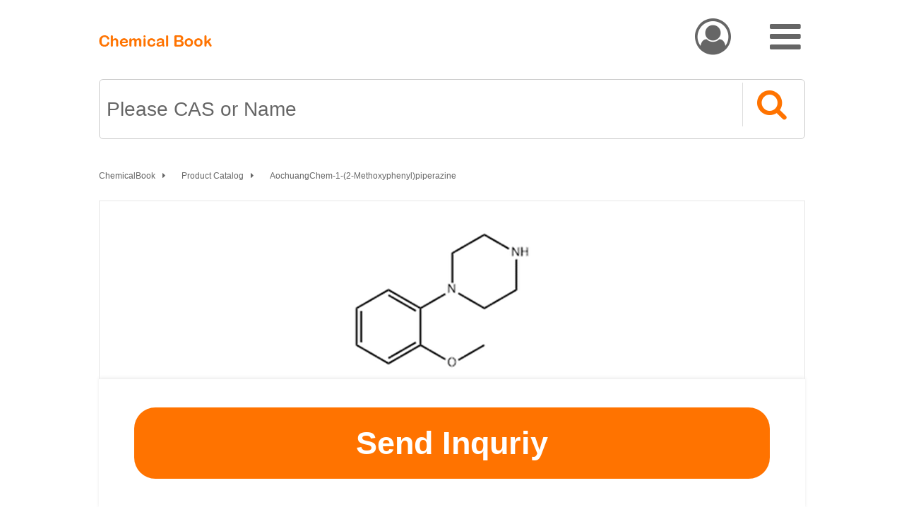

--- FILE ---
content_type: text/html; charset=utf-8
request_url: https://m.chemicalbook.com/ProductDetail_EN_aochuangchem-1-2-methoxyphenylpiperazine_1900866.htm
body_size: 10313
content:
<!DOCTYPE html>
<html lang="en" xml:lang="en">
<head>
    <meta charset="utf-8" />
    <meta name="viewport" content="width=device-width" />
    <meta name="apple-touch-fullscreen" content="yes" />
    <meta name="apple-mobile-web-app-capable" content="yes" />
    <meta name="apple-mobile-web-app-status-bar-style" content="black" />
    <meta name="format-detection" content="telephone=no" />
        <link rel="canonical" href="https://www.chemicalbook.com/ProductDetail_EN_aochuangchem-1-2-methoxyphenylpiperazine_1900866.htm" />
    <title>AochuangChem-1-(2-Methoxyphenyl)piperazine | China | Manufacturer | Henan Aochuang Chemical Co.,Ltd. </title>
    <meta name="keywords" content="AochuangChem-1-(2-Methoxyphenyl)piperazine CAS:35386-24-4，AochuangChem-1-(2-Methoxyphenyl)piperazine Manufacturer，Price" />
    <meta name="description" content="Products AochuangChem-1-(2-Methoxyphenyl)piperazine CAS:35386-24-4, the detailed information and prices are supplied by the  China manufacturer Henan Aochuang Chemical Co.,Ltd., and can be found on the site www.chemicalbook.com" />
    <meta name="applicable-device" content="mobile">

        <meta property="og:title" content="AochuangChem-1-(2-Methoxyphenyl)piperazine | China | Manufacturer | Henan Aochuang Chemical Co.,Ltd. " />
            <meta property="og:type" content="product" />
            <meta property="og:url" content="https://www.chemicalbook.com/ProductDetail_EN_aochuangchem-1-2-methoxyphenylpiperazine_1900866.htm" />
            <meta property="og:site_name" content="chemicalbook" />
            <meta property="og:description" content="Products AochuangChem-1-(2-Methoxyphenyl)piperazine CAS:35386-24-4, the detailed information and prices are supplied by the  China manufacturer Henan Aochuang Chemical Co.,Ltd., and can be found on the site www.chemicalbook.com" />
            <meta property="og:image" content="https://m.chemicalbook.com/ProductImageEN/2022-10/Large/0c2e5bc9-2173-44e0-89c7-30ed46ea16c6.png" />
                        <meta property="og:image:secure_url" content="https://m.chemicalbook.com/ProductImageEN/2022-10/Large/0c2e5bc9-2173-44e0-89c7-30ed46ea16c6.png" />
    <link href="/favicon.ico" rel="shortcut icon" type="image/x-icon" />

    <link href="/Content/base.css?v=2.0" rel="stylesheet" />
    <link href="/Content/2022.css?v=1.8.3" rel="stylesheet" />


    
</head>
<body>
    
    <div id="floatbox">
        
        <a href="#top" style="display: none">
            &#xe85a;
        </a>
    </div>
    <div class="right_menu_box" id="right_menu_box">
        <div class="right_menu">
            <a href="#Basicinformation">Basic information</a>
            
            <a href="#Safety">Safety</a>
            <a href="#Related">Related</a>
            <a href="#Supplier">Supplier</a>
        </div>
    </div>

    <div id="content">
        <div class="Nature_box">
            <div class="header">
                <a class="Nature_logo" href="/ProductIndex_EN.aspx"><img src="/Scripts/New/img/logo.png" alt="ChemicalBook" width="260" height="26"></a>

                <div class="Catalogue">
                        <a class="fonticon1" href="/Account/IndexEn">&#xf2be;</a>
                    <a class="fonticon1" href="javascript:void(0);" id="icon_open" onclick="$('.Catalogue_ul').toggle();">&#xf0c9;</a>
                    <ul class="Catalogue_ul" style="display:none;">
                        <li><a href="/Account/IndexEn">my chemicalbook</a></li>
                        
    <li>
        <select onchange="window.location.href = $(this).val();">
            <option value="https://m.chemicalbook.com/ProductDetail_EN_aochuangchem-1-2-methoxyphenylpiperazine_1900866.htm">En</option>
            <option value="/ProductIndex_JP.aspx">日本語の</option>
            <option value="/ProductIndex.aspx">中文</option>
        </select>
    </li>

                    </ul>
                </div>
            </div>
<form action="/Search_EN.aspx?id=m" id="sForm" method="get"><div class="Search_box">
    <input class="S_input" placeholder="Please CAS or Name" type="text" name="keyword" maxlength="230" id="keyword">
    <input name="" id="SearchBtn" type="button" class="S_but1" onClick="$('#sForm').submit();" value="&#xe800">
</div>
</form>
        </div>
        <div class="map">
        <div class="map2" id="map2" style="">
            <a href="/ProductIndex_EN.aspx">ChemicalBook</a>
            <a href="/ProductCatalog_EN.htm">Product Catalog</a>
            <a href="/ProductChemicalPropertiesCB9669765_EN.htm">AochuangChem-1-(2-Methoxyphenyl)piperazine</a>

        </div>
        <span id="dropIcon" onclick="showmorecategory()"></span>
</div>

        
        <div class="catalog">
            
        </div>
        <div class="cont_box">
            <link href="/Scripts/New/font/iconfont.css" rel="stylesheet" />
<script src="/Scripts/New/font/phone.js"></script>




<div class="cont_box">
    <div class="product_basis" id="baseinfo">
        <a name="Basicinformation"></a>
        <div class="large_banner">
            <ul class="Basis_img large_img">

                        <li attr-id="1" class="touch" style="left:0%">

                                <img src="/ProductImageEN/2022-10/Large/0c2e5bc9-2173-44e0-89c7-30ed46ea16c6.png" alt="AochuangChem-1-(2-Methoxyphenyl)piperazine">
                        </li>
            </ul>
                <p><span name="pagenumcurrent">1</span>/1</p>

        </div>
        
        <h1>
            AochuangChem-1-(2-Methoxyphenyl)piperazine
                <span class="xinpin">NEW</span>
        </h1>

            <div class="many_currency">
                    <div><span>$0.00</span> 1KG</div>
                    <div><span>$0.00</span> 10KG</div>
                    <div><span>$0.00</span> 25KG</div>
            </div>

        <ul class="product_basis_ul">
            <li><span>Min. Order</span>1KG</li>
            <li><span>Purity</span>98%</li>
            <li><span>Cas No</span><a href="CASEN_35386-24-4.htm" target="_blank" >35386-24-4</a></li>
            <li><span>Supply Ability</span>1ton</li>
                <li><span>Update time</span>2025-04-04</li>
        </ul>

        

        
    </div>
</div>
<div class="entr">
    <div class="P_company">
        <p class="P_company_img">

                <img src="https://img.chemicalbook.com/CompanyLogo/39690605-b022-4872-83d6-3b1e987c05c420220901144651.png" alt="Henan Aochuang Chemical Co.,Ltd." width="128" height="48">
        </p>
        <div class="P_company_R">
            <div class="P_company_name">Henan Aochuang Chemical Co.,Ltd.</div>
            <div class="enicon">
                    <div class="vipicon"><span>VIP</span>4Y</div>
                    <span class="country-base"><img src="https://www.chemicalbook.com/images/country/China.jpg" alt="China">China</span>
                                
            </div>
        </div>
    </div>
    
    <div class="pucker">
        <a href="javascript:void(0);" id="baseinfopackup" class="pack_up" style="display: none;" onclick="baseinfohide();">show less</a>
        <a href="javascript:void(0);" id="baseinfopackdown" class="pack_down" onclick="baseinfoshow();" style="display: block;">show more</a>
    </div>

</div>
<div class="Chemical_Properties">
    <div class="Properties_tit">Chemical Properties</div>
    <table>
        <tr>
            <td class="f_weight">Product Name</td>
            <td>AochuangChem-1-(2-Methoxyphenyl)piperazine</td>
        </tr>
        <tr>
            <td class="f_weight">CAS No</td>
            <td>35386-24-4</td>
        </tr>
        <tr>
            <td class="f_weight">EC-No</td>
            <td>252-537-7</td>
        </tr>
        <tr>
            <td class="f_weight">Min. Order</td>
            <td>1KG</td>
        </tr>
        <tr>
            <td class="f_weight">Purity</td>
            <td>98%</td>
        </tr>
        <tr>
            <td class="f_weight">Supply Ability</td>
            <td>1ton</td>
        </tr>
        <tr>
            <td class="f_weight">Release date</td>
            <td>2025/04/04</td>
        </tr>
    </table>
    <div class="P_details" style="display:none" id="descriptiondiv">
        <p style="margin-top:7px;margin-bottom:7px;margin-top:auto;margin-bottom:auto;text-align:left"><span style="font-family:宋体;font-weight:bold;font-size:18px">1.&nbsp;</span><strong><span style=";font-family:宋体;font-weight:bold;font-size:18px">Product Inform</span></strong><strong><span style=";font-family:宋体;font-weight:bold;font-size:18px"><span style="font-family:宋体">a</span></span></strong><strong><span style=";font-family:宋体;font-weight:bold;font-size:18px">tion </span></strong></p><p style="margin-top:7px;margin-bottom:7px;margin-top:auto;margin-bottom:auto;text-align:left"><strong><span style=";font-family:宋体;font-weight:bold;font-size:18px">&nbsp;</span></strong></p><p style="margin-top:7px;margin-bottom:7px;margin-top:auto;margin-bottom:auto;text-align:left"><strong><span style=";font-family:宋体;font-weight:bold;font-size:18px">1-(2-Methoxyphenyl)piperazine Basic information</span></strong></p><div class="KZtable"><table width="100%" cellspacing="1" cellpadding="2" bgcolor="d5d5d5"><tbody><tr class="ProdSupplierGN_ProductA_2 firstRow"><td class="td1">Product Name:</td><td bgcolor="#fafafa">1-(2-Methoxyphenyl)piperazine</td></tr><tr class="ProdSupplierGN_ProductA_2"><td bgcolor="#FFFFFF">Synonyms:</td><td bgcolor="#FFFFFF"><span style="font-family:Arial;color:#0066CC">RARECHEM AH CK 0126</span>;<span style="font-family:Arial;color:#0066CC">TIMTEC-BB SBB003620</span>;<span style="font-family:Arial;color:#0066CC">Urapidil Impurity 6</span>;<span style="font-family:Arial;color:#0066CC">LABOTEST-BB LT00233095</span>;<span style="font-family:Arial;color:#0066CC">AKOS BBS-00003584</span>;<span style="font-family:Arial;color:#0066CC">1-(2-METHOXYLPHENYL)-PIPERAZINE</span>;<span style="font-family:Arial;color:#0066CC">2-(PIPERAZIN-1-YL)METHOXYBENZENE</span>;<span style="font-family:Arial;color:#0066CC">2-(1-PIPERAZINYL)ANISOLE</span></td></tr><tr class="ProdSupplierGN_ProductA_1"><td class="td1">CAS:</td><td bgcolor="#fafafa"><strong>35386-24-4</strong></td></tr><tr class="ProdSupplierGN_ProductA_2"><td bgcolor="#FFFFFF">MF:</td><td bgcolor="#FFFFFF">C11H16N2O</td></tr><tr class="ProdSupplierGN_ProductA_1"><td class="td1">MW:</td><td bgcolor="#fafafa">192.26</td></tr><tr class="ProdSupplierGN_ProductA_2"><td bgcolor="#FFFFFF">EINECS:</td><td bgcolor="#FFFFFF">252-537-7</td></tr><tr class="ProdSupplierGN_ProductA_1"><td class="td1">Product Categories:</td><td bgcolor="#fafafa">Aromatics;Heterocycles;Intermediates &amp; Fine Chemicals;Pharmaceuticals;Bioactive Small Molecules;C11;Piperidines, Piperidones, Piperazines;API intermediates;(intermediate of urapidil);Building &nbsp;Blocks;Heterocyclic &nbsp;Building &nbsp;Blocks;Piperazines;Cell Biology;Chemical Synthesis;BUILDING BLOCKS;Piperaizine;Heterocyclic Building Blocks;M</td></tr><tr class="ProdSupplierGN_ProductA_1"><td class="td1">Mol File:</td><td bgcolor="#fafafa">35386-24-4.mol</td></tr><tr class="ProdSupplierGN_ProductA_2"><td colspan="2" bgcolor="#FFFFFF" align="center"><img alt="1-(2-Methoxyphenyl)piperazine Structure" src="https://www.chemicalbook.com/CAS/GIF/35386-24-4.gif"></td></tr></tbody></table></div><div id="ContentPlaceHolder1_ProductChemPropertyA" style="margin-top: 8px;"><table%" cellspacing="0" cellpadding="0" align="center"><tbody><tr class="firstRow"><td bgcolor="64B7D7"><br></td></tr><tr><td class="td6" bgcolor="DEEEF4">1-(2-Methoxyphenyl)piperazine Chemical Properties</td></tr></tbody><table%" cellspacing="1" cellpadding="2" bgcolor="d5d5d5"><tbody><tr class="ProdSupplierGN_ProductA_1 firstRow"><td class="td12">Melting point&nbsp;</td><td bgcolor="#fafafa"><span style="color:#0066CC">35-40 °C (lit.)</span></td></tr><tr class="ProdSupplierGN_ProductA_2"><td bgcolor="#FFFFFF">Boiling point&nbsp;</td><td bgcolor="#FFFFFF"><span style="color:#0066CC">130-133 °C/0.1 mmHg (lit.)</span></td></tr><tr class="ProdSupplierGN_ProductA_1"><td class="td12">density&nbsp;</td><td bgcolor="#fafafa"><span style="color:#0066CC">1.095 g/mL at 25 °C (lit.)</span></td></tr><tr class="ProdSupplierGN_ProductA_2"><td bgcolor="#FFFFFF">refractive index&nbsp;</td><td bgcolor="#FFFFFF"><span style="color:#0066CC"><em>n</em>20/D 1.575(lit.)</span></td></tr><tr class="ProdSupplierGN_ProductA_1"><td class="td12">Fp&nbsp;</td><td bgcolor="#fafafa"><span style="color:#0066CC">&gt;230&nbsp;°F</span></td></tr><tr class="ProdSupplierGN_ProductA_2"><td bgcolor="#FFFFFF">storage temp.&nbsp;</td><td bgcolor="#FFFFFF"><span style="color:#0066CC">Keep in dark place,Inert atmosphere,Room temperature</span></td></tr><tr class="ProdSupplierGN_ProductA_1"><td class="td12">form&nbsp;</td><td bgcolor="#fafafa"><span style="color:#0066CC">Liquid After Melting</span></td></tr><tr class="ProdSupplierGN_ProductA_2"><td bgcolor="#FFFFFF">pka</td><td bgcolor="#FFFFFF"><span style="color:#0066CC">8.98±0.10(Predicted)</span></td></tr><tr class="ProdSupplierGN_ProductA_1"><td class="td12">color&nbsp;</td><td bgcolor="#fafafa"><span style="color:#0066CC">Clear colorless to yellow</span></td></tr><tr class="ProdSupplierGN_ProductA_2"><td bgcolor="#FFFFFF">Water Solubility&nbsp;</td><td bgcolor="#FFFFFF"><span style="color:#0066CC">Soluble in chloroform, ethyl acetate, and methanol. Insoluble in water</span></td></tr><tr class="ProdSupplierGN_ProductA_1"><td class="td12">Sensitive&nbsp;</td><td bgcolor="#fafafa"><span style="color:#0066CC">Air Sensitive</span></td></tr><tr class="ProdSupplierGN_ProductA_2"><td bgcolor="#FFFFFF">BRN&nbsp;</td><td bgcolor="#FFFFFF"><span style="color:#0066CC">167888</span></td></tr><tr class="ProdSupplierGN_ProductA_1"><td class="td12">CAS DataBase Reference</td><td bgcolor="#fafafa"><span style="color:#0066CC">35386-24-4(CAS DataBase Reference)</span></td></tr></tbody></table%"></table%"></div><table%" cellspacing="0" cellpadding="0" align="center"><tbody><tr class="firstRow"><td bgcolor="64B7D7"><br></td></tr><tr><td class="td6" bgcolor="DEEEF4">Safety Information</td></tr></tbody><table%" cellspacing="1" cellpadding="2" bgcolor="d5d5d5"><tbody><tr class="ProdSupplierGN_ProductA_1 firstRow"><td class="td12">Hazard Codes&nbsp;</td><td bgcolor="#fafafa"><span style="color:#0066CC">C,Xi</span></td></tr><tr class="ProdSupplierGN_ProductA_2"><td bgcolor="#FFFFFF">Risk Statements&nbsp;</td><td bgcolor="#FFFFFF"><span style="color:#0066CC">34-36/37/38</span></td></tr><tr class="ProdSupplierGN_ProductA_1"><td class="td12">Safety Statements&nbsp;</td><td bgcolor="#fafafa"><span style="color:#0066CC">26-36/37/39-45-28A-36</span></td></tr><tr class="ProdSupplierGN_ProductA_2"><td bgcolor="#FFFFFF">RIDADR&nbsp;</td><td bgcolor="#FFFFFF"><span style="color:#0066CC">UN 3263 8/PG 3</span></td></tr><tr class="ProdSupplierGN_ProductA_1"><td class="td12">WGK Germany&nbsp;</td><td bgcolor="#fafafa"><span style="color:#0066CC">3</span></td></tr><tr class="ProdSupplierGN_ProductA_2"><td bgcolor="#FFFFFF">F&nbsp;</td><td bgcolor="#FFFFFF"><span style="color:#0066CC">3-10</span></td></tr><tr class="ProdSupplierGN_ProductA_1"><td class="td12">Hazard Note&nbsp;</td><td bgcolor="#fafafa"><span style="color:#0066CC">Irritant</span></td></tr><tr class="ProdSupplierGN_ProductA_2"><td bgcolor="#FFFFFF">HazardClass&nbsp;</td><td bgcolor="#FFFFFF"><span style="color:#0066CC">8</span></td></tr><tr class="ProdSupplierGN_ProductA_1"><td class="td12">PackingGroup&nbsp;</td><td bgcolor="#fafafa"><span style="color:#0066CC">Ⅲ</span></td></tr><tr class="ProdSupplierGN_ProductA_2"><td bgcolor="#FFFFFF">HS Code&nbsp;</td><td bgcolor="#FFFFFF"><span style="color:#0066CC">29349990</span></td></tr></tbody><p style="margin-top:7px;margin-bottom:7px;margin-top:auto;margin-bottom:auto;text-align:left"><strong><span style=";font-family:宋体;font-weight:bold;font-size:18px">&nbsp;</span></strong><br></p><p style="margin-top:7px;margin-bottom:7px;margin-top:auto;margin-bottom:auto;text-align:left"><strong><span style=";font-family:宋体;font-weight:bold;font-size:18px">2. Company information </span></strong></p><p style="margin-top:7px;margin-bottom:7px;margin-top:auto;margin-bottom:auto;text-align:left"><span style=";font-family:宋体;font-size:16px">Founded in 2014, Henan Aochuang Chemical Co., Ltd. is committed to the development of medical science and material chemistry technology. Based on the advanced technology for chemical and medical , it specializes in the research, development, and sales of pharmaceutical intermediates, electronic intermediates ,battery material intermediates, and other fine chemicals. The company has professionals who have been engaged in chemical production and sales for many years. It is a vigorous pharmaceutical chemical technology enterprise with professional background.</span></p><p style="margin-top:7px;margin-bottom:7px;margin-top:auto;margin-bottom:auto;text-align:left"><span style=";font-family:宋体;font-size:16px">&nbsp;</span></p><p style="margin-top:7px;margin-bottom:7px;margin-top:auto;margin-bottom:auto;text-align:left"><strong><span style=";font-family:宋体;font-weight:bold;font-size:20px">3. Contact information </span></strong></p><p style="margin-top:7px;margin-bottom:7px;margin-top:auto;margin-bottom:auto;text-align:left"><span style=";font-family:宋体;font-size:16px">For more information about the product, including package , specification, price ,shipment etc, pls contact us freely . </span></p><p style="margin-top:7px;margin-bottom:7px;margin-top:auto;margin-bottom:auto;text-align:left"><span style=";font-family:宋体;font-size:16px">Email address : </span><span style=";font-family:宋体;font-size:16px;background:rgb(0,176,80)">sales@aochuangchem.com </span></p><p style="margin-top:7px;margin-bottom:7px;margin-top:auto;margin-bottom:auto;text-align:left"><span style=";font-family:宋体;font-size:16px">Telephone No.: </span><span style=";font-family:宋体;font-size:16px;background:rgb(0,176,80)">+86-037163689365 </span></p><p style="margin-top:7px;margin-bottom:7px;margin-top:auto;margin-bottom:auto;text-align:left"><span style=";font-family:宋体;font-size:16px;background:rgb(255,255,255)">Mob No.: </span><span style=";font-family:宋体;font-size:16px;background:rgb(0,176,80)">+86 18638391208 </span></p><p style="margin-top:7px;margin-bottom:7px;margin-top:auto;margin-bottom:auto;text-align:left"><span style=";font-family:宋体;font-size:16px">&nbsp;</span></p><p style="margin-top:7px;margin-bottom:7px;margin-top:auto;margin-bottom:auto;text-align:left"><span style=";font-family:宋体;font-size:16px">&nbsp;</span></p><p><span style=";font-family:等线;font-size:14px">&nbsp;</span></p><p><br></p></table%"></table%">
    </div>
    <div class="pucker">
        <a href="javascript:void(0);" id="propertiespackup" class="pack_up" style="display: none;" onclick="propertieshide();">show less</a>
        <a href="javascript:void(0);" id="propertiespackdown" class="pack_down" onclick="propertiesshow();" style="display: block;">show more</a>
    </div>
</div>
    <div class="C_nature">
        <h2 class="C_nature_tit">Company Profile Introduction<i class="Launch"></i></h2>
        <div class="P_details" style="display:none">
            <p>Founded in 2014, Henan Aochuang Chemical Co., Ltd. is committed to the development of medical science and material chemistry technology. Based on the advanced technology  for chemical and
 medical , it specializes in the research, development, and sales of pharmaceutical intermediates, electronic intermediates ,battery material intermediates, and other fine chemicals. The company has professionals who have been engaged in chemical production and sales for many years. It is a vigorous pharmaceutical chemical technology enterprise with professional background.
90% of the company's products are sold to Japan, South Korea, Europe and the United States. We have maintained good cooperative relations with many international well-known enterprises, and have been well received by all parties. ?
Adhering to the principle of "quality first, customer first, integrity-based, mutual benefit", the company provides customers with high-quality products ranging from grams to tons, and comprehensive services from products to technology, and is willing to work together with all walks of life. , and jointly contribute to the development of the material and pharmaceutical industry! </p>
        </div>
    </div>


    <div class="C_nature">
        <h2 class="C_nature_tit">You may like<i class="Launch"></i></h2>
        <div class="manufacturers_ul" style="display:none">
                <div class="manufacturers_ul_li">
                    <div><a class="manufacturers_img" href="/ProductDetail_EN_1-2-methoxyphenylpiperazine-hydrobromide_1899769.htm"><img src="/ProductImageEN1/2025-04/Middle/a71c81f5-4df6-48e4-8307-aa07d1c32fc0.gif" /></a></div>
                    <div class="manufacturers_R may_like">
                        <div><a href="/ProductDetail_EN_1-2-methoxyphenylpiperazine-hydrobromide_1899769.htm">1-(2-Methoxyphenyl)piperazine hydrobromide</a></div>
                        <div class="manufacturers_9">100939-96-6</div>

                        <div class="manufacturers_b">
                            $0.00/1kg
                        </div>

                    </div>
                </div>
                <div class="manufacturers_ul_li">
                    <div><a class="manufacturers_img" href="/ProductDetail_EN_1-2-methoxyphenylpiperazine-hydrochloride_1899766.htm"><img src="/ProductImageEN1/2025-04/Middle/f0ea94c5-b8da-48ac-8378-b1f88fec8760.gif" /></a></div>
                    <div class="manufacturers_R may_like">
                        <div><a href="/ProductDetail_EN_1-2-methoxyphenylpiperazine-hydrochloride_1899766.htm">1-(2-Methoxyphenyl)piperazine hydrochloride</a></div>
                        <div class="manufacturers_9">5464-78-8</div>

                        <div class="manufacturers_b">
                            $0.00/1kg
                        </div>

                    </div>
                </div>
                <div class="manufacturers_ul_li">
                    <div><a class="manufacturers_img" href="/ProductDetail_EN_1-2-methoxyphenylpiperazine_1899764.htm"><img src="/ProductImageEN1/2025-04/Middle/b998036a-addb-4811-a3b7-324ecf5392a4.gif" /></a></div>
                    <div class="manufacturers_R may_like">
                        <div><a href="/ProductDetail_EN_1-2-methoxyphenylpiperazine_1899764.htm">1-(2-Methoxyphenyl)piperazine</a></div>
                        <div class="manufacturers_9">35386-24-4</div>

                        <div class="manufacturers_b">
                            $0.00/1kg
                        </div>

                    </div>
                </div>


        </div>
    </div>

    <div class="C_nature">
        <h2 class="C_nature_tit">Recommended supplier<i class="Launch"></i></h2><a name="Supplier" style="display: none;"></a>
        <div class="Supplier_ul" style="display:none;">
                <div class="Supplier_ul_li">
                    <div><a href="/ProductDetail_EN_1-3-methoxyphenylpiperazine-hydrochloride_3699988.htm">1-(3-Methoxyphenyl)piperazine hydrochloride</a></div>
                    <div class="Supplier_dollar">$0.00/25kg</div>
                    <div class="supplier_VIP">
                        <div class="Supplier_G">Shanghai Joiny Pharmaceutical Co.,LTD</div>
                            <div class="vipicon"><span>VIP</span>4Y</div>

                    </div>
                </div>
                <div class="Supplier_ul_li">
                    <div><a href="/ProductDetail_EN_1-2-methoxyphenylpiperazine-hydrochloride_2064919.htm">1-(2-Methoxyphenyl)piperazine hydrochloride</a></div>
                    <div class="Supplier_dollar">$10.00/1KG</div>
                    <div class="supplier_VIP">
                        <div class="Supplier_G">Hebei Chuanghai Biotechnology Co., Ltd</div>
                            <div class="vipicon"><span>VIP</span>7Y</div>

                    </div>
                </div>
                <div class="Supplier_ul_li">
                    <div><a href="/ProductDetail_EN_1-2-methoxyphenylpiperazine-hydrochloride_2301757.htm">1-(2-Methoxyphenyl)piperazine hydrochloride</a></div>
                    <div class="Supplier_dollar">$0.00/25kg</div>
                    <div class="supplier_VIP">
                        <div class="Supplier_G">Sichuan Zhuoyu Yantang Technology Co., Ltd.</div>
                            <div class="vipicon"><span>VIP</span>6Y</div>

                    </div>
                </div>
                <div class="Supplier_ul_li">
                    <div><a href="/ProductDetail_EN_1-2-methoxyphenylpiperazine_3172227.htm">1-(2-Methoxyphenyl)piperazine</a></div>
                    <div class="Supplier_dollar">$0.00/25kg</div>
                    <div class="supplier_VIP">
                        <div class="Supplier_G">Shaanxi Dideu New Materials Co. Ltd</div>
                            <div class="vipicon"><span>VIP</span>2Y</div>

                    </div>
                </div>
                <div class="Supplier_ul_li">
                    <div><a href="/ProductDetail_EN_499931.htm">1-(2-Methoxyphenyl)piperazine</a></div>
                    <div class="Supplier_dollar">$1.00/1kg</div>
                    <div class="supplier_VIP">
                        <div class="Supplier_G">Career Henan Chemical Co</div>
                            <div class="vipicon"><span>VIP</span>8Y</div>

                    </div>
                </div>

        </div>
    </div>

<div class="potw" data-appmsg-box="true" style="display:none;"></div>
<div class="potbox" data-appmsg-box="true" style="display:none;">
    <a class="pota" href="javascript:void(0)" onclick="PromptClose()">×</a>
    <div class="potp1">PROMPT</div>
    <div class="potp2">The What'sApp is temporarily not supported in mainland China</div>
    <span class="pospa" onclick="DetermineOpen()">Determine</span>
    <input type="hidden" value="" id="whatsappurl"/>
</div>

<div class="foot_position">
    
    <a class="manipulate_2" href="/PurchaseHelper/Purchase/AddInquiryEn?cas=35386-24-4&productName=AochuangChem-1-(2-Methoxyphenyl)piperazine&source=M_ProductDetailEN">Send Inquriy</a>
</div>
<script type="text/javascript">
    function baseinfoshow() {
        $("p[attr-tr='no']").show();
        $("#baseinfopackdown").hide();
        $("#baseinfopackup").show();
    }
    function baseinfohide() {
        $("p[attr-tr='no']").hide();
        $("#baseinfopackdown").show();
        $("#baseinfopackup").hide();
    }


    var item = document.getElementsByClassName("touch");
    if (item != undefined && item.length > 0) {
        for (var i = 0; i < item.length; i++) {
            item[i].addEventListener('touchstart', function (event) {
                xx = event.targetTouches[0].screenX;
                yy = event.targetTouches[0].screenY;
                swipeX = true;
                swipeY = true;
            });
            item[i].addEventListener('touchmove', function (event) {
                var currentindex = parseInt($(this).attr('attr-id'));
                XX = event.targetTouches[0].screenX;
                YY = event.targetTouches[0].screenY;
                if (swipeX && Math.abs(XX - xx) - Math.abs(YY - yy) > 0) {
                    if ((XX - xx) > 0) {
                        event.stopPropagation();
                        event.preventDefault();
                        swipeY = false;
                        //right


                        if (currentindex > 1) {
                            $(this).parent().next().find('span[name="pagenumcurrent"]').html(currentindex - 1);
                            var indexul = 1;
                            var startnum = 0;
                            if (currentindex == 1) {
                                startnum = 0;
                            }
                            else {
                                startnum = (2 - currentindex) * 100;
                            }
                            $(this).parent().find('li').each(function () {
                                if (startnum == 0) {
                                    $(this).stop().animate({ position: "absolute", left: "0" });
                                }
                                else {
                                    $(this).stop().animate({ position: "absolute", left: "" + startnum + "%" });
                                }
                                startnum = startnum + 100;
                                indexul++;
                            });

                        }
                    }
                    else if ((XX - xx) < 0) {
                        event.stopPropagation();
                        event.preventDefault();
                        swipeY = false;
                        //left

                        if (currentindex < $(this).parent().find('li').length) {
                            $(this).parent().next().find('span[name="pagenumcurrent"]').html(currentindex + 1);
                            var indexul = 1;
                            var startnum = -(currentindex * 100);
                            $(this).parent().find('li').each(function () {
                                if (startnum == 0) {
                                    $(this).stop().animate({ position: "absolute", left: "0" });
                                }
                                else {
                                    $(this).stop().animate({ position: "absolute", left: "" + startnum + "%" });
                                }
                                startnum = startnum + 100;
                                if (indexul < $(this).parent().find('li').length - 1) {
                                    indexul++;
                                }
                            });

                        }
                    }

                }
                else if (swipeY && Math.abs(XX - xx) - Math.abs(YY - yy) < 0) {
                    swipeX = false;
                }
            });
        }
    }


    function IsComfirm(obj) {
        var urlstr = $(obj).attr('attr-url');
        $("#whatsappurl").val(urlstr);
        $("div[data-appmsg-box='true']").show();
    }
    function PromptClose() {
        $("div[data-appmsg-box='true']").hide();
    }
    function DetermineOpen() {
        $("div[data-appmsg-box='true']").hide();
        window.open($("#whatsappurl").val());
    }
</script>
        </div>
    </div>


<div id="foot">
    <a href="/ProductMSDSList_0_EN.htm">MSDS</a>|<a href="/ShowAllProductByIndexID_CAS_15_0_EN.htm">CAS</a>|<a href="/CASDetailList_0_EN.htm">CAS DataBase</a>|<a href="/Privacy_EN.aspx">Pricacy</a>|<a href="/Terms_EN.aspx">Terms</a>|<a href="/AboutUS_EN.aspx">About Us</a>|<a href="/ShowAllNewProductList_0_EN.htm">New Products</a>|<a href="/ContactUS_EN.aspx"> Contact us</a>|<a href="https://www.chemicalbook.com/ProductDetail_EN_aochuangchem-1-2-methoxyphenylpiperazine_1900866.htm">Computer Version</a><br />Chemical Book
</div>

    <script src="/Scripts/jquery-3.6.1.min.js"></script>
    <script src="/Scripts/GoToTopNew.js?v=1.1.1"></script>
    <script src="/Scripts/jquery.webui.js"></script>
    <script src="/Scripts/jquery_extend.js?v=1.1.1"></script>
    <script src="/Scripts/jquery.holder.min.js?v=1.1.1"></script>
    <script src="/Scripts/site.min.js"></script>
    <script src="/Scripts/GoBack.js"></script>
    
    <script type="text/javascript">
        $(function () {
            homeMove.addMoveEvent();
            //$(".Launch,.Launch_d").click(function (event) {
            //    event.preventDefault();
            //    $(this).parent().nextAll().toggle();
            //    if ($(this).attr('class') == 'Launch') {
            //        $(this).attr('class', 'Launch_d')
            //    }
            //    else {
            //        $(this).attr('class', 'Launch')
            //    }
            //});
            $("h2[class='C_nature_tit']").click(function () {
                $(this).nextAll().toggle();
                if ($(this).find("i").attr('class') == 'Launch') {
                    $(this).find("i").attr('class', 'Launch_d')
                }
                else {
                    $(this).find("i").attr('class', 'Launch')
                }
            });

            $(document).bind("click", function (e) {
                if ($(e.target).closest(".hear-icon-shirtcut").length == 0 && $(e.target).closest(".float-mune-box").length == 0) {
                    $('.float-mune-box').hide();
                }
                //if ($(e.target).closest(".G_launch").length == 0 && $("div[class='G_launch']").css("display")=="block") {
                //    $("div[data-float='true']").toggle();
                //}
            })
            $("body").children().click(function () { });
            //$(window).scroll(function () {
            //    var chattop = $("#chatbtn").offset().top;
            //    if ($(window).scrollTop() >= chattop) {
            //        $(".foot_position").css('display', 'block');
            //    } else {
            //        $(".foot_position").css('display', 'none');
            //    }
            //});
            var xx, yy, XX, YY, swipeX, swipeY;
            var Materials_ulList = document.getElementsByClassName("Materials_ul");
            if (Materials_ulList != undefined && Materials_ulList.length > 0) {
                for (var i = 0; i < Materials_ulList.length; i++) {
                    Materials_ulList[i].addEventListener('touchstart', function (event) {
                        xx = event.targetTouches[0].screenX;
                        yy = event.targetTouches[0].screenY;
                        swipeX = true;
                        swipeY = true;
                    });
                    Materials_ulList[i].addEventListener('touchmove', function (event) {
                        var currentindex = parseInt($(this).attr('attr-id'));
                        XX = event.targetTouches[0].screenX;
                        YY = event.targetTouches[0].screenY;
                        if (swipeX && Math.abs(XX - xx) - Math.abs(YY - yy) > 0) {
                            if ((XX - xx) > 0) {
                                event.stopPropagation();
                                event.preventDefault();
                                swipeY = false;
                                //right


                                if (currentindex > 1) {
                                    $(this).parent().next().find('span[name="pagenumcurrent"]').html(currentindex - 1);
                                    var indexul = 1;
                                    var startnum = 0;
                                    if (currentindex == 1) {
                                        startnum = 0;
                                    }
                                    else {
                                        startnum = (2 - currentindex) * 100;
                                    }
                                    $(this).parent().find('ul').each(function () {
                                        if (startnum == 0) {
                                            $(this).stop().animate({ position: "absolute", left: "0" });
                                        }
                                        else {
                                            $(this).stop().animate({ position: "absolute", left: "" + startnum + "%" });
                                        }
                                        startnum = startnum + 100;
                                        indexul++;
                                    });
                                    if (currentindex <= $(this).parent().find('ul').length) {
                                        $(this).parent().css("height", "20.5rem")
                                    }
                                }
                            }
                            else if ((XX - xx) < 0) {
                                event.stopPropagation();
                                event.preventDefault();
                                swipeY = false;
                                //left

                                if (currentindex < $(this).parent().find('ul').length) {
                                    $(this).parent().next().find('span[name="pagenumcurrent"]').html(currentindex + 1);
                                    var indexul = 1;
                                    var startnum = -(currentindex * 100);
                                    $(this).parent().find('ul').each(function () {
                                        if (startnum == 0) {
                                            $(this).stop().animate({ position: "absolute", left: "0" });
                                        }
                                        else {
                                            $(this).stop().animate({ position: "absolute", left: "" + startnum + "%" });
                                        }
                                        startnum = startnum + 100;
                                        if (indexul < $(this).parent().find('ul').length - 1) {
                                            indexul++;
                                        }
                                    });
                                    if (currentindex == $(this).parent().find('ul').length - 1) {
                                        var itemCount = $(this).parent().children(":last-child").find("li").length;
                                        var height = 20.5;
                                        if (itemCount < 5) {
                                            height = itemCount * 5;
                                        }
                                        $(this).parent().css("height", height + "rem")
                                    }
                                    else {
                                        $(this).parent().css("height", "20.5rem")
                                    }
                                }
                            }

                        }
                        else if (swipeY && Math.abs(XX - xx) - Math.abs(YY - yy) < 0) {
                            swipeX = false;
                        }
                    });
                }
            }

            var Supplier_ulList = document.getElementsByClassName("Supplier_ul");
            if (Supplier_ulList != undefined && Supplier_ulList.length > 0) {
                for (var i = 0; i < Supplier_ulList.length; i++) {
                    Supplier_ulList[i].addEventListener('touchstart', function (event) {
                        xx = event.targetTouches[0].screenX;
                        yy = event.targetTouches[0].screenY;
                        swipeX = true;
                        swipeY = true;
                    });
                    Supplier_ulList[i].addEventListener('touchmove', function (event) {
                        var currentindex = parseInt($(this).attr('attr-id'));
                        XX = event.targetTouches[0].screenX;
                        YY = event.targetTouches[0].screenY;
                        if (swipeX && Math.abs(XX - xx) - Math.abs(YY - yy) > 0) {
                            if ((XX - xx) > 0) {
                                event.stopPropagation();
                                event.preventDefault();
                                swipeY = false;
                                //right
                                if (currentindex > 1) {
                                    $(this).parent().next().find('span[name="pagenumcurrent"]').html(currentindex - 1);
                                    var indexul = 1;
                                    var startnum = 0;
                                    if (currentindex == 1) {
                                        startnum = 0;
                                    }
                                    else {
                                        startnum = (2 - currentindex) * 100;
                                    }
                                    $(this).parent().find('div[class="Supplier_ul"]').each(function () {
                                        if (startnum == 0) {
                                            $(this).stop().animate({ position: "absolute", left: "0" });
                                        }
                                        else {
                                            $(this).stop().animate({ position: "absolute", left: "" + startnum + "%" });
                                        }
                                        startnum = startnum + 100;
                                        indexul++;
                                    });
                                    if (currentindex <= $(this).parent().find('div[class="Supplier_ul"]').length) {

                                        $(this).parent().css("height", "52rem")

                                    }
                                }

                            }
                            else if ((XX - xx) < 0) {
                                event.stopPropagation();
                                event.preventDefault();
                                swipeY = false;
                                //left
                                if (currentindex < $(this).parent().find('div[class="Supplier_ul"]').length) {
                                    $(this).parent().next().find('span[name="pagenumcurrent"]').html(currentindex + 1);
                                    var indexul = 1;
                                    var startnum = -(currentindex * 100);
                                    $(this).parent().find('div[class="Supplier_ul"]').each(function () {
                                        if (startnum == 0) {
                                            $(this).stop().animate({ position: "absolute", left: "0" });
                                        }
                                        else {
                                            $(this).stop().animate({ position: "absolute", left: "" + startnum + "%" });
                                        }
                                        startnum = startnum + 100;
                                        if (indexul < $(this).parent().find('div[class="Supplier_ul"]').length - 1) {
                                            indexul++;
                                        }
                                    });
                                    if (currentindex == $(this).parent().find('div[class="Supplier_ul"]').length - 1) {
                                        var itemCount = $(this).parent().children(":last-child").find('div[class="Supplier_ul_li"]').length;
                                        var height = 52;
                                        if (itemCount < 5) {
                                            height = itemCount * 10.4;
                                        }
                                        $(this).parent().css("height", height + "rem")
                                    }
                                    else {
                                        $(this).parent().css("height", "52rem")
                                    }
                                }
                            }
                        }
                        else if (swipeY && Math.abs(XX - xx) - Math.abs(YY - yy) < 0) {
                            swipeX = false;
                        }
                    });
                }
            }
        });

        function cutleft(obj) {
            var currentnumright = parseInt($(obj).next().find('span[name="pagenumcurrent"]').html());

            if (currentnumright > 1) {
                $(obj).next().find('span[name="pagenumcurrent"]').html(currentnumright - 1);
                var indexul = 1;
                var startnum = 0;
                if (currentnumright == 1) {
                    startnum = 0;
                }
                else {
                    startnum = (2 - currentnumright) * 100;
                }
                $(obj).parent().prev().find('ul').each(function (e) {
                    if (startnum == 0) {
                        $(this).stop().animate({ position: "absolute", left: "0" });
                    }
                    else {
                        $(this).stop().animate({ position: "absolute", left: "" + startnum + "%" });
                    }
                    startnum = startnum + 100;
                    indexul++;
                });
                if (currentnumright <= $(obj).parent().prev().find('ul').length) {
                    $(obj).parent().prev().css("height", "20.5rem")
                }
            }
        }

        function cutright(obj) {
            var currentnumleft = parseInt($(obj).prev().find('span[name="pagenumcurrent"]').html());
            if (currentnumleft < $(obj).parent().prev().find('ul').length) {
                $(obj).prev().find('span[name="pagenumcurrent"]').html(currentnumleft + 1);
                var indexul = 1;
                var startnum = -(currentnumleft * 100);
                $(obj).parent().prev().find('ul').each(function (e) {
                    if (startnum == 0) {
                        $(this).stop().animate({ position: "absolute", left: "0" });
                    }
                    else {
                        $(this).stop().animate({ position: "absolute", left: "" + startnum + "%" });
                    }
                    startnum = startnum + 100;
                    if (indexul < $(obj).parent().prev().find('ul').length - 1) {
                        indexul++;
                    }
                });
                if (currentnumleft == $(obj).parent().prev().find('ul').length - 1) {
                    var itemCount = $(obj).parent().prev().children(":last-child").find("li").length;
                    var height = 20.5;
                    if (itemCount < 5) {
                        height = itemCount * 5;
                    }
                    $(obj).parent().prev().css("height", height + "rem")
                }
                else {
                    $(obj).parent().prev().css("height", "20.5rem")
                }
            }
        }

        function showmorecategory() {
            //e.preventDefault();
            var height = $("#map2").attr("style").indexOf("height");
            if (height == -1) {
                $("#map2").css("height", "auto");
            }
            else {
                $("#map2").css("height", "");
            }

        }

        function gotoinquiry(obj) {
            var cas = $(obj).attr("data-cas");
            var cbnumber = $(obj).attr("data-cbnumber");
            var productname = $(obj).attr("data-product-name");
            var cbsid = $(obj).attr("data-cbsid");
            var source = "M_ProductPropertyEN";
            setCookie("merge", cbsid, "d1");
            location.href = "/PurchaseHelper/Purchase/AddInquiryEn?cas=" + cas + "&productName=" + encodeURI(productname) + "&cbnumber=" + cbnumber + "&merge=" + cbsid + "&source=" + source;
        }
        function setCookie(name, value, time) {
            var strsec = getsec(time);
            var exp = new Date();
            exp.setTime(exp.getTime() + strsec * 1);
            document.cookie = name + "=" + escape(value) + ";expires=" + exp.toGMTString();
        }
        function getsec(str) {
            var str1 = str.substring(1, str.length) * 1;
            var str2 = str.substring(0, 1);
            if (str2 == "s") {
                return str1 * 1000;
            }
            else if (str2 == "h") {
                return str1 * 60 * 60 * 1000;
            }
            else if (str2 == "d") {
                return str1 * 24 * 60 * 60 * 1000;
            }
        }
        function propertiesshow() {
            if ($("#propertiestb") != undefined) {
                if ($("#propertiestb").find("tr").length > 0) {
                    $("#propertiestb").find("tr").show();
                }
            }
            if ($("#descriptiondiv") != undefined) {
                $("#descriptiondiv").show();
            }

            $("#propertiespackdown").hide();
            $("#propertiespackup").show();
        }
        function propertieshide() {
            if ($("#propertiestb") != undefined) {
                if ($("#propertiestb").find("tr[attr-tr='no']").length > 0) {
                    $("#propertiestb").find("tr[attr-tr='no']").hide();
                }
            }
            if ($("#descriptiondiv") != undefined) {
                $("#descriptiondiv").hide();
            }


            $("#propertiespackdown").show();
            $("#propertiespackup").hide();
        }

        function gotomanufacturers(obj) {
            window.location.href = $(obj).attr('data-href');
        }

        var homeMove = (function () {
            //touch
            var k = "ontouchend" in window ? "touchend" : "click";
            var isdrag = false;
            var moveid = document.getElementById("floatbox");
            var sWidth = document.body.clientWidth;
            var sHeight = document.documentElement.clientHeight; //window.screen.height;
            var width = moveid.offsetWidth;
            var height = moveid.offsetHeight;
            var tx, x;
            var ty, y;
            var i = 0, j = 0;;
            function movemousex(e) {
                e.preventDefault();
                if (isdrag) {
                    var n = tx + e.touches[0].pageX - x;
                    var maxWidth = sWidth - width;
                    if (n > maxWidth) {
                        n = maxWidth;
                    } else if (n < 0) {
                        n = 0;
                    }
                    $('#floatbox').css("left", n);
                    return false;
                }
            }


            function selectmousex(e) {

                isdrag = true;
                tx = parseInt(moveid.offsetLeft + 0);
                x = e.touches[0].pageX;
                return false;
            }

            function movemousey(e) {
                e.preventDefault();
                if (isdrag) {
                    var n = ty + e.touches[0].pageY - y;
                    var maxHeight = sHeight - height;
                    if (n > maxHeight) {
                        n = maxHeight;
                    } else if (n < 0) {
                        n = 0;
                    }
                    $('#floatbox').css("top", n);
                    return false;
                }
            }


            function selectmousey(e) {

                isdrag = true;
                ty = parseInt(moveid.offsetTop + 0);
                y = e.touches[0].pageY;
                return false;
            }

            function addMoveEvent() {
                moveid.addEventListener('touchend', function () {
                    isdrag = false;
                });
                moveid.addEventListener('touchstart', selectmousex);
                moveid.addEventListener('touchmove', movemousex, false);
                moveid.addEventListener('touchstart', selectmousey);
                moveid.addEventListener('touchmove', movemousey, false);
                //moveid.onclick = function () {
                //    window.location.href = "/";
                //}
            }
            return { addMoveEvent: addMoveEvent };
        }());

    </script>

</body>
</html>


--- FILE ---
content_type: text/css
request_url: https://m.chemicalbook.com/Scripts/New/font/iconfont.css
body_size: 2259
content:
@font-face {
  font-family: "iconfont"; 
  src: url('iconfont.woff2?t=1660120678942') format('woff2'),
       url('iconfont.woff?t=1660120678942') format('woff'),
       url('iconfont.ttf?t=1660120678942') format('truetype');
							font-display:swap
}

.iconfont {
  font-family: "iconfont" !important;
  font-size: 16px;
  font-style: normal;
  -webkit-font-smoothing: antialiased;
  -moz-osx-font-smoothing: grayscale;
}

.icon-zhengshu:before {
  content: "\e65e";
}

.icon-yingyezhizhao:before {
  content: "\e65f";
}

.icon-yingyezhizhao1:before {
  content: "\e691";
}

.icon-zhiwu:before {
  content: "\e600";
}

.icon-shipin:before {
  content: "\e601";
}

.icon-tianmaoyoujirenzheng:before {
  content: "\e602";
}

.icon-huagonghuanbao2:before {
  content: "\e6c7";
}

.icon-huagonghuanbao3:before {
  content: "\e6f1";
}

.icon-shengwuxuebiology:before {
  content: "\e648";
}

.icon-shenghuaweijibiohazard1:before {
  content: "\e70d";
}

.icon-tangguo:before {
  content: "\e649";
}

.icon-huaxue1:before {
  content: "\e64a";
}

.icon-leihuaxueyuanliaox:before {
  content: "\e689";
}

.icon-pingzi:before {
  content: "\e658";
}

.icon-ganxibao:before {
  content: "\e64b";
}

.icon-duolianbaxiangkangliumianyixibao:before {
  content: "\e64c";
}

.icon-lab:before {
  content: "\e64d";
}

.icon-huaxueshiyan:before {
  content: "\e723";
}

.icon-shenghuayuyaopinlei:before {
  content: "\e64e";
}

.icon-chemistry:before {
  content: "\e652";
}

.icon-xiaoxihezi-kong:before {
  content: "\e682";
}

.icon-shuicaiyanliao:before {
  content: "\e605";
}

.icon-shuifenyanliao:before {
  content: "\e64f";
}

.icon-fuwuxunhuanguanli:before {
  content: "\eace";
}

.icon-zhiwu1:before {
  content: "\e677";
}

.icon-pinzhijiance:before {
  content: "\e653";
}

.icon-shengwutangjiao:before {
  content: "\e654";
}

.icon-ico_xibaoyinhang_xibaodengji-:before {
  content: "\e90e";
}

.icon-yanjiuzhulu:before {
  content: "\e655";
}

.icon-nongyao:before {
  content: "\e656";
}

.icon-zhiwubaofenfenxi:before {
  content: "\e680";
}

.icon-huaxue2:before {
  content: "\e65a";
}

.icon-shipinweishengwu:before {
  content: "\e65b";
}

.icon-jiaoyuandanbai:before {
  content: "\e6b1";
}

.icon-siliaotoufang:before {
  content: "\eb4d";
}

.icon-pingzi-:before {
  content: "\e65d";
}

.icon-shenjing:before {
  content: "\e853";
}

.icon-xiaohua:before {
  content: "\e859";
}

.icon-huagongshouhou:before {
  content: "\e660";
}

.icon-huagongchanpin:before {
  content: "\e661";
}

.icon-jingxihuaxuepin:before {
  content: "\e662";
}

.icon-shengwujishu:before {
  content: "\e663";
}

.icon-dazhiwu:before {
  content: "\e69f";
}

.icon-chemistry1:before {
  content: "\e665";
}

.icon--:before {
  content: "\e666";
}

.icon--1:before {
  content: "\e667";
}

.icon-shiyanqiju-:before {
  content: "\e668";
}

.icon-nongyao1:before {
  content: "\eb54";
}

.icon-huaxue3:before {
  content: "\e669";
}

.icon-youhailaji-guoqiyaopin:before {
  content: "\e66b";
}

.icon-caihuaxueyuan:before {
  content: "\e66c";
}

.icon--yiliao-shenjingyuan:before {
  content: "\e66d";
}

.icon-kexue:before {
  content: "\e66e";
}

.icon-gfshengwuzhichang:before {
  content: "\e7cd";
}

.icon-nengyuanhuaxue:before {
  content: "\e670";
}

.icon-yao:before {
  content: "\e671";
}

.icon-huaxuepin:before {
  content: "\e685";
}

.icon-yaoping:before {
  content: "\e818";
}

.icon-yaowan:before {
  content: "\e819";
}

.icon-junla:before {
  content: "\e81d";
}

.icon-microscope:before {
  content: "\e885";
}

.icon-chemistry2:before {
  content: "\e886";
}

.icon-flask:before {
  content: "\e889";
}

.icon-dropper:before {
  content: "\e88c";
}

.icon-plasma:before {
  content: "\e88d";
}

.icon-map-oil:before {
  content: "\e9f9";
}

.icon-shengwu:before {
  content: "\e6d9";
}

.icon-0-59:before {
  content: "\e672";
}

.icon-kangti:before {
  content: "\ec65";
}

.icon-huaxue4:before {
  content: "\e7d6";
}

.icon-5siliao:before {
  content: "\e67a";
}

.icon-yanseku:before {
  content: "\ee22";
}

.icon-huagongxincailiao:before {
  content: "\e673";
}

.icon-shengwu-05:before {
  content: "\e674";
}

.icon-shengwu-33:before {
  content: "\e675";
}

.icon-shengwu-34:before {
  content: "\e676";
}

.icon-shengwu-35:before {
  content: "\e678";
}

.icon-chanpinleibie-12:before {
  content: "\e679";
}

.icon-feiliao:before {
  content: "\ed0d";
}

.icon-yunshiyanshi:before {
  content: "\e67b";
}

.icon-jinshushengchanguanli:before {
  content: "\e73a";
}

.icon-huaxue5:before {
  content: "\e686";
}

.icon-shiyouzhuanyeyanjiufenxi:before {
  content: "\e6a2";
}

.icon-rcd-angle-left:before {
  content: "\e631";
}

.icon-rcd-angle-down:before {
  content: "\e632";
}

.icon-rcd-angle-double-left:before {
  content: "\e633";
}

.icon-rcd-angle-right-circle:before {
  content: "\e634";
}

.icon-rcd-angle-up-circle:before {
  content: "\e636";
}

.icon-rcd-calendar:before {
  content: "\e637";
}

.icon-rcd-check:before {
  content: "\e63a";
}

.icon-rcd-ellopsis-v:before {
  content: "\e63b";
}

.icon-rcd-close-circle:before {
  content: "\e63d";
}

.icon-rcd-dialogue:before {
  content: "\e63e";
}

.icon-rcd-computer:before {
  content: "\e63f";
}

.icon-rcd-check-circle:before {
  content: "\e640";
}

.icon-rcd-minus-circle:before {
  content: "\e641";
}

.icon-rcd-location:before {
  content: "\e643";
}

.icon-rcd-folder:before {
  content: "\e644";
}

.icon-rcd-reply-f:before {
  content: "\e646";
}

.icon-rcd-security-f:before {
  content: "\e647";
}

.icon-fenlei:before {
  content: "\100d9";
}

.icon-bianji:before {
  content: "\100da";
}

.icon-riqi:before {
  content: "\100db";
}

.icon-xinxi2:before {
  content: "\100dc";
}

.icon-zixun:before {
  content: "\100dd";
}

.icon-biaoqian:before {
  content: "\100de";
}

.icon-liaotian:before {
  content: "\100df";
}

.icon-xuanzeqi:before {
  content: "\e635";
}

.icon-shaixuan1:before {
  content: "\e639";
}

.icon-shaixuan2:before {
  content: "\e612";
}

.icon-shaixuan3:before {
  content: "\e62b";
}

.icon-renyuanguanli:before {
  content: "\e6d0";
}

.icon-renyuanxinxi:before {
  content: "\e6d1";
}

.icon-yiqingfangkongguanli:before {
  content: "\e6df";
}

.icon-a-12-anquanjianchajihua:before {
  content: "\e6ed";
}

.icon-a-11-jiancharenwu:before {
  content: "\e6ee";
}

.icon-a-36-wodezongjie:before {
  content: "\e6f9";
}

.icon-a-47-wendu:before {
  content: "\e71b";
}

.icon-a-48-shidu:before {
  content: "\e71c";
}

.icon-circle-check:before {
  content: "\e607";
}

.icon-circle-close:before {
  content: "\e60a";
}

.icon-circle-plus:before {
  content: "\e60c";
}

.icon-error:before {
  content: "\e60e";
}

.icon-question:before {
  content: "\e613";
}

.icon-refresh:before {
  content: "\e619";
}

.icon-s-tools:before {
  content: "\e61a";
}

.icon-setting:before {
  content: "\e61b";
}

.icon-upload:before {
  content: "\e61c";
}

.icon-time:before {
  content: "\e61d";
}

.icon-view:before {
  content: "\e61f";
}

.icon-warning:before {
  content: "\e621";
}

.icon-warning-outline:before {
  content: "\e622";
}

.icon-chengbenhesuan:before {
  content: "\e651";
}

.icon-Calendar:before {
  content: "\e623";
}

.icon-Check:before {
  content: "\e625";
}

.icon-Download:before {
  content: "\e627";
}

.icon-More:before {
  content: "\e628";
}

.icon-EyeInvisible:before {
  content: "\e629";
}

.icon-Redo:before {
  content: "\e62f";
}

.icon-Sun:before {
  content: "\e630";
}

.icon-shaixuan:before {
  content: "\e60b";
}

.icon-dengdaibaojia:before {
  content: "\e6ab";
}

.icon-guanbi:before {
  content: "\e611";
}

.icon-sanjiaoxing:before {
  content: "\e6bd";
}

.icon-shouye2:before {
  content: "\e61e";
}

.icon-fujian:before {
  content: "\e6a7";
}

.icon-iconfontjiantou:before {
  content: "\e638";
}

.icon-xiazai6:before {
  content: "\e606";
}

.icon-mima:before {
  content: "\e603";
}

.icon-gerenzhongxin1:before {
  content: "\e659";
}

.icon-jiantou:before {
  content: "\e604";
}

.icon-youxiang:before {
  content: "\e66a";
}

.icon-zhushou:before {
  content: "\e6cb";
}

.icon-tianjia1:before {
  content: "\e7a9";
}

.icon-jiantoushang:before {
  content: "\e62c";
}

.icon-shezhi:before {
  content: "\e608";
}

.icon-yanliao:before {
  content: "\e60d";
}

.icon-you-jiantou:before {
  content: "\e657";
}

.icon-dingdan1:before {
  content: "\e6af";
}

.icon-zu:before {
  content: "\e614";
}

.icon-zu1:before {
  content: "\e615";
}

.icon-zu2:before {
  content: "\e616";
}

.icon-wenjianjia:before {
  content: "\e6ac";
}

.icon-xinxi:before {
  content: "\e6aa";
}

.icon-huaban:before {
  content: "\e60f";
}

.icon-yanzhengma:before {
  content: "\e624";
}

.icon-dingdanguanli:before {
  content: "\e787";
}

.icon-xinxi1:before {
  content: "\e642";
}

.icon-mima1:before {
  content: "\e762";
}

.icon-xiuxianshipin:before {
  content: "\e650";
}

.icon-API:before {
  content: "\e617";
}

.icon-019shanchuwenjian:before {
  content: "\e7e5";
}

.icon-huaxue:before {
  content: "\e793";
}

.icon-tianjia2:before {
  content: "\e62d";
}

.icon-yezi:before {
  content: "\e7d8";
}

.icon-shachongji:before {
  content: "\eb6e";
}

.icon-chuntianran:before {
  content: "\e81a";
}

.icon-circulation:before {
  content: "\e858";
}

.icon-shanchu11:before {
  content: "\e63c";
}

.icon-gerenzhongxin2:before {
  content: "\e609";
}

.icon-wenjian:before {
  content: "\e65c";
}

.icon-shiguanshiji:before {
  content: "\e618";
}

.icon-xiazai16:before {
  content: "\e610";
}

.icon-iconfontgerenzhongxin:before {
  content: "\e645";
}

.icon-dingdanyichenggong:before {
  content: "\e899";
}

.icon-gengduo-tianchong:before {
  content: "\e66f";
}

.icon-order-cancel:before {
  content: "\e62a";
}

.icon-shouye1:before {
  content: "\e620";
}

.icon-dingdan:before {
  content: "\e719";
}

.icon-baojia:before {
  content: "\e681";
}

.icon-tianjia:before {
  content: "\e68a";
}

.icon-cooperation:before {
  content: "\e85d";
}

.icon-shanchu1:before {
  content: "\e67d";
}

.icon-fanhui:before {
  content: "\e6b0";
}

.icon-shouye:before {
  content: "\e6e2";
}

.icon-sousuo:before {
  content: "\e62e";
}

.icon-yuyan:before {
  content: "\e684";
}

.icon-gerenzhongxin:before {
  content: "\e626";
}




--- FILE ---
content_type: application/javascript
request_url: https://m.chemicalbook.com/Scripts/New/font/phone.js
body_size: 838
content:
// JavaScript Document



	/*1rem=100px;*/
	!function(e,t){
		function n(){
			var n=l.getBoundingClientRect().width;
			t=t||540,n>t&&(n=t);var i=100*n/e;
			r.innerHTML="html{font-size:"+i+"px;}"}var i,d=document,o=window,l=d.documentElement,r=document.createElement("style");
			if(l.firstElementChild)l.firstElementChild.appendChild(r);
			else{var a=d.createElement("div");a.appendChild(r),d.write(a.innerHTML),a=null}n(),
			o.addEventListener("resize",function(){clearTimeout(i),i=setTimeout(n,300)},!1),
			o.addEventListener("pageshow",function(e){
				e.persisted&&(clearTimeout(i),i=setTimeout(n,300))},!1),
				"complete"===d.readyState?d.body.style.fontSize="16px":d.addEventListener("DOMContentLoaded",function(e){
						d.body.style.fontSize="16px"},!1)}(750,750);/*取设计稿宽度*///二级导航

 
